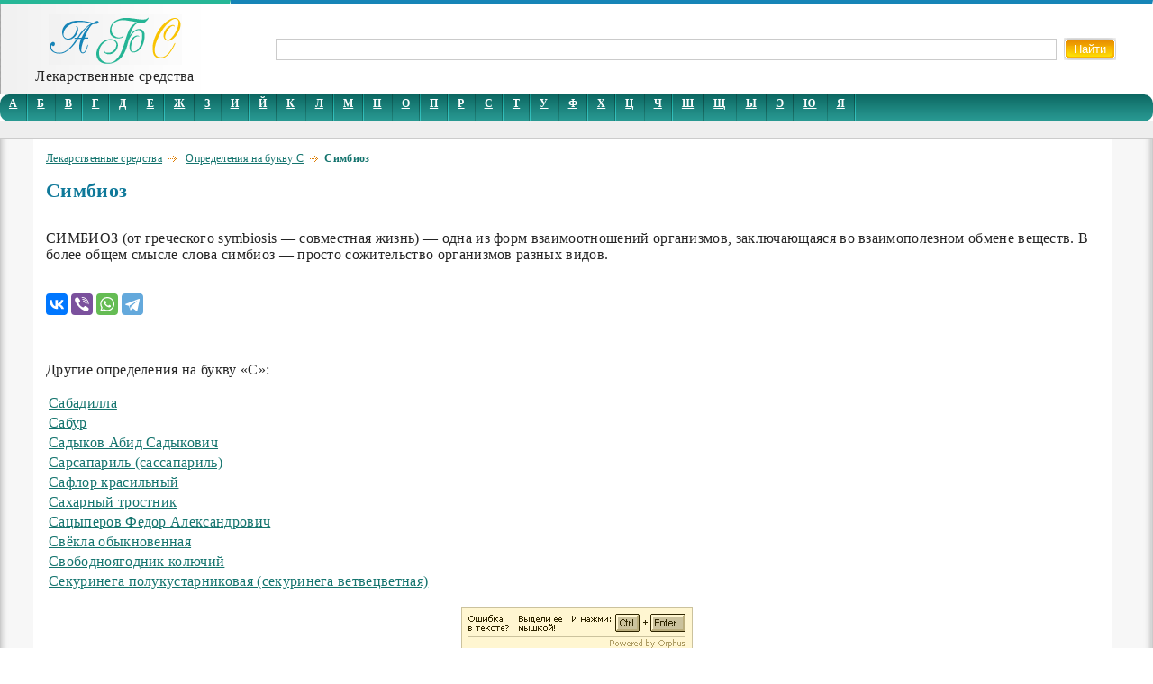

--- FILE ---
content_type: text/html; charset=UTF-8
request_url: https://www.9lc.com/simbioz.html
body_size: 3215
content:
<!DOCTYPE html PUBLIC "-//W3C//DTD XHTML 4.01 Transitional//EN" "http://www.w3.org/TR/xhtml4/DTD/xhtml4-transitional.dtd">
<html xmlns="http://www.w3.org/1999/xhtml">
<head>
<title>Симбиоз</title>
<meta content="text/html; charset=utf-8" http-equiv="Content-Type" />
<meta name="description" content="СИМБИОЗ (от греческого symbiosis — совместная жизнь) — одна из форм взаимоотношений организмов, заключающаяся во взаимополезном обмене веществ. В более общем смысле слова симбиоз — просто сожительство организмов разных видов. " />

<meta name="456afe34db73bd795838f708a87f7b10" content="" />
<link href="/css/style.css" rel="stylesheet" type="text/css" />
<meta name="viewport" content="width=device-width, initial-scale=1.0" />
<meta name="yandex-verification" content="4bc76fcd88758e25" />
<meta name="google-site-verification" content="TLkhiNRgqxCsixvOACk9eX0du5zbQNcPJ6rcsEWZKZc" />

<meta name="mrc__share_title" content="Симбиоз" /> 
<meta property="og:title" content="Симбиоз" />
<meta property="og:url" content="https://www.9lc.com/simbioz.html" />

<link rel="canonical" href="https://www.9lc.com/simbioz.html" />



</head>
<body>
<table cellspacing="0" cellpadding="0" border="0" width="100%" class="top">
<tr>
<td class="top_green"><div itemscope itemtype="http://schema.org/Organization"><a itemprop="url" href="/" title="Лекарственные средства"><img itemprop="logo" src="/img/logo.gif" width="148" height="56" alt="Энциклопедия лекарственных средств" border="0"></a><br />Лекарственные средства</div></td>
<td class="top_blue">
<form name="search" action="search.php" method="post">
 <input name="search" type="text" value="" class="inp_search">&nbsp;
 <input type="submit" value="Найти" class="btn_search">
</form>
</td>
</tr>
</table>

<div class="bukva_all flex-container">
<div class="bukva"><a href="/pg-id-1.html" title="А">А</a></div><div class="bukva"><a href="/pg-id-2.html" title="Б">Б</a></div><div class="bukva"><a href="/pg-id-3.html" title="В">В</a></div><div class="bukva"><a href="/pg-id-4.html" title="Г">Г</a></div><div class="bukva"><a href="/pg-id-5.html" title="Д">Д</a></div><div class="bukva"><a href="/pg-id-6.html" title="Е">Е</a></div><div class="bukva"><a href="/pg-id-7.html" title="Ж">Ж</a></div><div class="bukva"><a href="/pg-id-8.html" title="З">З</a></div><div class="bukva"><a href="/pg-id-9.html" title="И">И</a></div><div class="bukva"><a href="/pg-id-10.html" title="Й">Й</a></div><div class="bukva"><a href="/pg-id-11.html" title="К">К</a></div><div class="bukva"><a href="/pg-id-12.html" title="Л">Л</a></div><div class="bukva"><a href="/pg-id-13.html" title="М">М</a></div><div class="bukva"><a href="/pg-id-14.html" title="Н">Н</a></div><div class="bukva"><a href="/pg-id-15.html" title="О">О</a></div><div class="bukva"><a href="/pg-id-16.html" title="П">П</a></div><div class="bukva"><a href="/pg-id-17.html" title="Р">Р</a></div><div class="bukva"><a href="/pg-id-18.html" title="С">С</a></div><div class="bukva"><a href="/pg-id-19.html" title="Т">Т</a></div><div class="bukva"><a href="/pg-id-20.html" title="У">У</a></div><div class="bukva"><a href="/pg-id-21.html" title="Ф">Ф</a></div><div class="bukva"><a href="/pg-id-22.html" title="Х">Х</a></div><div class="bukva"><a href="/pg-id-23.html" title="Ц">Ц</a></div><div class="bukva"><a href="/pg-id-24.html" title="Ч">Ч</a></div><div class="bukva"><a href="/pg-id-25.html" title="Ш">Ш</a></div><div class="bukva"><a href="/pg-id-26.html" title="Щ">Щ</a></div><div class="bukva"><a href="/pg-id-27.html" title="Ы">Ы</a></div><div class="bukva"><a href="/pg-id-28.html" title="Э">Э</a></div><div class="bukva"><a href="/pg-id-29.html" title="Ю">Ю</a></div><div class="bukva"><a href="/pg-id-30.html" title="Я">Я</a></div><div class="bukva1"><img src="/img/spacer.gif" width="1" height="1" alt="" border="0"></div>
</div>

<div class="razdl"><img src="/img/spacer.gif" width="1" height="8" alt="" border="0"></div>


<div class="content" id="content">
<div class="content1" itemscope itemtype="http://schema.org/Article">
<meta itemprop="identifier" content="12345">

<div class="path" itemscope itemtype="http://schema.org/BreadcrumbList"><span itemprop="itemListElement" itemscope itemtype="http://schema.org/ListItem">
<a href="/" title="Лекарственные средства"><span itemprop="name">Лекарственные средства</span><meta itemprop="position" content="1" /></a></span><img src="/img/arrow.gif" width="9" height="7" alt="" border="0">
<span itemprop="itemListElement" itemscope itemtype="http://schema.org/ListItem"><a href="/pg-id-18.html" title=""><span itemprop="name">Определения на букву С</span><meta itemprop="position" content="2" /></a></span><img src="/img/arrow.gif" width="9" height="7" alt="" border="0">Симбиоз</div>

<h1 itemprop="headline">Симбиоз</h1>
<span itemprop="description">
<p>СИМБИОЗ (от греческого symbiosis — совместная жизнь) — одна из форм взаимоотношений организмов, заключающаяся во взаимополезном обмене веществ. В более общем смысле слова симбиоз — просто сожительство организмов разных видов. </p>
</span>
<br />


<script src="https://yastatic.net/es5-shims/0.0.2/es5-shims.min.js"></script>
<script src="https://yastatic.net/share2/share.js" async="async"></script>
<div class="ya-share2" data-services="collections,vkontakte,facebook,viber,whatsapp,telegram" data-url="https://www.9lc.com/simbioz.html?from=social"></div>


<br />


<div class="alignleft">

</div>

<br/><p>Другие определения на букву «С»:
	<table align=\"left\" width=\"80%\"><td style="width:50%"><a href="/sabadilla.html" title="Сабадилла">Сабадилла</a></td></tr><td style="width:50%"><a href="/sabur.html" title="Сабур">Сабур</a></td></tr><td style="width:50%"><a href="/sadikov-abid-sadikovich.html" title="Садыков Абид Садыкович">Садыков Абид Садыкович</a></td></tr><td style="width:50%"><a href="/sarsaparil.html" title="Сарсапариль (сассапариль)">Сарсапариль (сассапариль)</a></td></tr><td style="width:50%"><a href="/saflor-krasilniy.html" title="Сафлор красильный">Сафлор красильный</a></td></tr><td style="width:50%"><a href="/saharniy-trostnik.html" title="Сахарный тростник">Сахарный тростник</a></td></tr><td style="width:50%"><a href="/saciperov-fedor-aleksandrovich.html" title="Сацыперов Федор Александрович">Сацыперов Федор Александрович</a></td></tr><td style="width:50%"><a href="/svekla-obiknovennaya.html" title="Свёкла обыкновенная">Свёкла обыкновенная</a></td></tr><td style="width:50%"><a href="/svobodnoyagodnik-kolyuchiy.html" title="Свободноягодник колючий">Свободноягодник колючий</a></td></tr><td style="width:50%"><a href="/sekurinega-polukustarnikovaya.html" title="Секуринега полукустарниковая (секуринега ветвецветная)">Секуринега полукустарниковая (секуринега ветвецветная)</a></td></tr></table>
    
<p align="center"><script type="text/javascript" src="/orphus/orphus.js"></script>
<a href="http://orphus.ru" id="orphus" target="_blank"><img src="../orphus/orphus.gif" alt="Система Orphus" border="0" /></a></p>

</div>
</div>


<table cellspacing="0" cellpadding="0" border="0" width="100%">
<tr>
<td class="top_green"></td>
<td class="top_blue">

<!-- Yandex.Metrika counter -->
<script type="text/javascript" >
   (function(m,e,t,r,i,k,a){m[i]=m[i]||function(){(m[i].a=m[i].a||[]).push(arguments)};
   m[i].l=1*new Date();
   for (var j = 0; j < document.scripts.length; j++) {if (document.scripts[j].src === r) { return; }}
   k=e.createElement(t),a=e.getElementsByTagName(t)[0],k.async=1,k.src=r,a.parentNode.insertBefore(k,a)})
   (window, document, "script", "https://mc.yandex.ru/metrika/tag.js", "ym");

   ym(10625491, "init", {
        clickmap:true,
        trackLinks:true,
        accurateTrackBounce:true,
        webvisor:true
   });
</script>
<noscript><div><img src="https://mc.yandex.ru/watch/10625491" style="position:absolute; left:-9999px;" alt="" /></div></noscript>
<!-- /Yandex.Metrika counter -->

<noindex>

<!--Rating@Mail.ru counter-->
<script language="javascript"><!--
d=document;var a='';a+=';r='+escape(d.referrer);js=10;//--></script>
<script language="javascript1.1"><!--
a+=';j='+navigator.javaEnabled();js=11;//--></script>
<script language="javascript1.2"><!--
s=screen;a+=';s='+s.width+'*'+s.height;
a+=';d='+(s.colorDepth?s.colorDepth:s.pixelDepth);js=12;//--></script>
<script language="javascript1.3"><!--
js=13;//--></script><script language="javascript" type="text/javascript"><!--
d.write('<a href="http://top.mail.ru/jump?from=1907094" target="_top">'+
'<img src="http://d9.c1.bd.a1.top.mail.ru/counter?id=1907094;t=210;js='+js+
a+';rand='+Math.random()+'" alt="Рейтинг@Mail.ru" border="0" '+
'height="31" width="88"><\/a>');if(11<js)d.write('<'+'!-- ');//--></script>
<noscript><a target="_top" href="http://top.mail.ru/jump?from=1907094">
<img src="http://d9.c1.bd.a1.top.mail.ru/counter?js=na;id=1907094;t=210" 
height="31" width="88" border="0" alt="Рейтинг@Mail.ru"></a></noscript>
<script language="javascript" type="text/javascript"><!--
if(11<js)d.write('--'+'>');//--></script>
<!--// Rating@Mail.ru counter-->
</noindex>
</td>
<td class="top_red">
</td>
</tr>
</table>


<script charset="utf-8" type="text/javascript"
        src="https://static.yandex.net/yobject/v2/_/loader.js"></script>
<script>ya.yobject.load(document.getElementById('content'));</script>
</body>
</html>

--- FILE ---
content_type: text/css
request_url: https://www.9lc.com/css/style.css
body_size: 892
content:
html, body{
	font-family: Georgia, "Times New Roman", Times, serif;
	letter-spacing:0.02em;
	font-size: 1em;
	padding: 0px;
	margin: 0px; 
	color: #242424;
}
h1, h2, h3{
	margin: 0px;
	padding: 0px;
	color: #0f799a;
}
h1{
	font-size: 22px;
	padding-bottom: 15px;
	padding-top: 15px;
}
h2{
	font-size: 18px;
}
h3{
	font-size: 16px;
}
.razdl{
	background-color: #EEEEEE;
	border-bottom: 1px solid #CBCBCB;
}
.content{
	background-image: url(../img/vg_left.jpg);
	background-position: left;
	background-repeat: repeat-y;
}
.content1{
	padding: 10px 50px 20px 50px;	
/*	padding: 10px 20px 20px 20px;	*/
	border-left: 1px solid #CBCBCB;
	border-right: 1px solid #CBCBCB;
	background-image: url(../img/vg_right.jpg);
	background-position: right;
	background-repeat: repeat-y;
}
.left{
	width: 220px;
/*	width: 181px;*/
	padding: 15px 0px 15px 10px;
	background-image: url(../img/border_left.gif);
	background-position: left;
	background-repeat: repeat-y;
}
.right{
	width: 181px;
	padding: 15px 10px 15px 0px;
	background-image: url(../img/border_right.gif);
	background-position: right;
	background-repeat: repeat-y;
}
.lr_txt{
	font-size: 11px;
	padding-top: 10px;
	padding-left: 22px;
	padding-right: 10px;
	padding-bottom: 10px;
	border-bottom: 1px solid #CBCBCB;
}
.category{
	background-color: #1685b7;
}
.category div{
	background-image: url(../img/category.jpg);
	background-repeat: no-repeat;
	background-position: 8px 9px;
	color: White;
	font-size: 11px;
	padding-left: 22px;
	padding-bottom: 5px;
	padding-top: 5px;
	font-weight: bold;
}
.path{
	padding-top: 5px;
	font-size: 12px;
	font-weight: bold;
	color: #14746e;
	line-height: 2,6em;
}
.path a{
	font-weight: normal;
}
.path img{
	margin-left: 7px;
	margin-right: 7px;
}
a{
	color: #14746e;
}
.top_green{
	width: 20%;
	height: 100px;
	border-right: 1px solid white;
	border-top: 5px solid #26b797;
	text-align: center;	
	background-image: url(../img/top_left.gif);
	background-position: left;
	background-repeat: repeat-y;
}
.top_blue{
	height: 100px;
	border-right: 1px solid white;
	border-top: 5px solid #1685b7;
	text-align: center;
}
.top_red{
	text-align: center;
	width: 20%;
	#height: 100px;
	border-top: 5px solid #9d3f61;	
	background-image: url(../img/top_right.gif);
	background-position: right;
	background-repeat: repeat-y;
}
.top_red div{
	padding-left: 30px;
}
.top_red a{
	margin-right: 30px;
}
.top_blue form{
	padding: 0px;
	margin: 0px;
	padding-left: 10px;
}
.btn_search{
	background-image: url(../img/but.gif);
	background-position: top left;
	background-repeat: no-repeat;
	width: 58px;
	height: 25px;
	border: 0px solid;
	color: White;
}
.inp_search{	
	border: 1px solid #CBCBCB;	
	width: 85%;
	height: 20px;
}
.bukva_all{
	background-image: url(../img/menu_continue.gif);
	background-position: top;
	#background-repeat: repeat-x;
	width: 100%;
	#background-color: #1685b7;
}
.bukva{
	text-align: center;
	height: 30px;
	padding-left: 10px;
	padding-right: 12px;
	background-image: url(../img/menu_razd.gif);
	background-position: right top;
	background-repeat: no-repeat;
	display: inline;

}
.bukva1{
	text-align: center;
	height: 30px;
	padding-left: 10px;
	padding-right: 12px;
}
.bukva a, .bukva1 a{
	font-size: 12px;
	text-transform: uppercase;
	color: White;
	font-weight: bold;
		
}

.flex-container {
  padding: 0px;
  border-radius: 10px;
  display: flex;
  flex-wrap: wrap;
  }
.flex {
  margin: 10px;
  padding: 5px;
  /*background: tomato;*/
  border-radius: 5px;
  /*border: 1px solid #FFF;*/
  width: 250px;
  }


--- FILE ---
content_type: application/javascript
request_url: https://www.9lc.com/orphus/orphus.js
body_size: 3682
content:
(function(){var _1="5.01";
var _2="!erignoniofg@amlic.mo";
var hq="http://orphus.ru/ru/";
var _4="<!!!>";
var _5="<!!!>";
var _6=60;
var _7=256;
var _8={// Russian (\u0420\u0443\u0441\u0441\u043A\u0438\u0439)
alt:        "\u0412\u044B\u0434\u0435\u043B\u0438\u0442\u0435 \u043E\u0440\u0444\u043E\u0433\u0440\u0430\u0444\u0438\u0447\u0435\u0441\u043A\u0443\u044E \u043E\u0448\u0438\u0431\u043A\u0443 \u043C\u044B\u0448\u044C\u044E \u0438 \u043D\u0430\u0436\u043C\u0438\u0442\u0435 Ctrl+Enter. \u0421\u0434\u0435\u043B\u0430\u0435\u043C \u044F\u0437\u044B\u043A \u0447\u0438\u0449\u0435!",
badbrowser: "\u0412\u0430\u0448 \u0431\u0440\u0430\u0443\u0437\u0435\u0440 \u043D\u0435 \u043F\u043E\u0434\u0434\u0435\u0440\u0436\u0438\u0432\u0430\u0435\u0442 \u0432\u043E\u0437\u043C\u043E\u0436\u043D\u043E\u0441\u0442\u044C \u043F\u0435\u0440\u0435\u0445\u0432\u0430\u0442\u0430 \u0432\u044B\u0434\u0435\u043B\u0435\u043D\u043D\u043E\u0433\u043E \u0442\u0435\u043A\u0441\u0442\u0430 \u0438\u043B\u0438 IFRAME. \u0412\u043E\u0437\u043C\u043E\u0436\u043D\u043E, \u0441\u043B\u0438\u0448\u043A\u043E\u043C \u0441\u0442\u0430\u0440\u0430\u044F \u0432\u0435\u0440\u0441\u0438\u044F, \u0430 \u0432\u043E\u0437\u043C\u043E\u0436\u043D\u043E, \u0435\u0449\u0435 \u043A\u0430\u043A\u0430\u044F-\u043D\u0438\u0431\u0443\u0434\u044C \u043E\u0448\u0438\u0431\u043A\u0430.",
toobig:     "\u0412\u044B \u0432\u044B\u0431\u0440\u0430\u043B\u0438 \u0441\u043B\u0438\u0448\u043A\u043E\u043C \u0431\u043E\u043B\u044C\u0448\u043E\u0439 \u043E\u0431\u044A\u0435\u043C \u0442\u0435\u043A\u0441\u0442\u0430!",
thanks:     "\u0421\u043F\u0430\u0441\u0438\u0431\u043E \u0437\u0430 \u0441\u043E\u0442\u0440\u0443\u0434\u043D\u0438\u0447\u0435\u0441\u0442\u0432\u043E!",
subject:    "\u041E\u0440\u0444\u043E\u0433\u0440\u0430\u0444\u0438\u0447\u0435\u0441\u043A\u0430\u044F \u043E\u0448\u0438\u0431\u043A\u0430",
docmsg:     "\u0414\u043E\u043A\u0443\u043C\u0435\u043D\u0442:",
intextmsg:  "\u041E\u0440\u0444\u043E\u0433\u0440\u0430\u0444\u0438\u0447\u0435\u0441\u043A\u0430\u044F \u043E\u0448\u0438\u0431\u043A\u0430 \u0432 \u0442\u0435\u043A\u0441\u0442\u0435:",
ifsendmsg:  "\u041F\u043E\u0441\u043B\u0430\u0442\u044C \u0441\u043E\u043E\u0431\u0449\u0435\u043D\u0438\u0435 \u043E\u0431 \u043E\u0448\u0438\u0431\u043A\u0435 \u0430\u0432\u0442\u043E\u0440\u0443?\n\u0412\u0430\u0448 \u0431\u0440\u0430\u0443\u0437\u0435\u0440 \u043E\u0441\u0442\u0430\u043D\u0435\u0442\u0441\u044F \u043D\u0430 \u0442\u043E\u0439 \u0436\u0435 \u0441\u0442\u0440\u0430\u043D\u0438\u0446\u0435.",
gohome:     "\u041F\u0435\u0440\u0435\u0439\u0442\u0438 \u043D\u0430 \u0434\u043E\u043C\u0430\u0448\u043D\u044E\u044E \u0441\u0442\u0440\u0430\u043D\u0438\u0446\u0443 \u0441\u0438\u0441\u0442\u0435\u043C\u044B Orphus?",
newwin:     "\u0421\u0442\u0440\u0430\u043D\u0438\u0446\u0430 \u043E\u0442\u043A\u0440\u043E\u0435\u0442\u0441\u044F \u0432 \u043D\u043E\u0432\u043E\u043C \u043E\u043A\u043D\u0435.",
name:       "\u0421\u0438\u0441\u0442\u0435\u043C\u0430 Orphus", 
author:     "\u0410\u0432\u0442\u043E\u0440: \u0414\u043C\u0438\u0442\u0440\u0438\u0439 \u041A\u043E\u0442\u0435\u0440\u043E\u0432.",
to:         "\u041F\u043E\u043B\u044C\u0437\u043E\u0432\u0430\u0442\u0435\u043B\u044C Orphus",
// 5.0
send:       "\u041E\u0442\u043F\u0440\u0430\u0432\u0438\u0442\u044C",
cancel:     "\u041E\u0442\u043C\u0435\u043D\u0430",
entercmnt:  "\u041A\u043E\u043C\u043C\u0435\u043D\u0442\u0430\u0440\u0438\u0439 \u0434\u043B\u044F \u0430\u0432\u0442\u043E\u0440\u0430 (\u043D\u0435\u043E\u0431\u044F\u0437\u0430\u0442\u0435\u043B\u044C\u043D\u043E):"
// Dmitry Koterov

};
var _9="css";
var _a=0;
var w=window;
var d=w.document;
var b=d.body;
var _e=null;
var _f={};
var _10=false;
var _11="";
var _12=function(){if(_2.substr(0,1)=="!"){_2=_2.substr(1).replace(/(.)(.)/g,"$2$1");}setTimeout(function(){var _13=_14();
if(_13){_13.onclick=_15;
_13.title=_13.childNodes[0]&&_13.childNodes[0].alt;}},100);
d.onkeypress=_16;
_8.gohome+=" "+_8.newwin;};
var _14=function(){return d.getElementById("orphus");};
var _15=function(){with(_8){if(confirm(name+" v"+_1+".\n"+author+"\n\n"+alt+"\n\n"+gohome)){w.open(hq,"_blank");}return false;}};
var _17=function(){var n=0;
var _19=function(){if(++n>20){return;}w.status=(n%5)?_8.thanks:" ";
setTimeout(_19,100);};
_19();};
var _1a=function(e){e.style.position="absolute";
e.style.top="-10000px";
if(b.lastChild){b.insertBefore(e,b.lastChild);}else{b.appendChild(e);}};
var _1c=function(_1d){var div=d.createElement("DIV");
div.innerHTML="<iframe name=\""+_1d+"\"></iframe>";
_1a(div);
return d.childNodes[0];};
var _1f=function(url,_21,_22){var _23="orphus_ifr";
if(!_e){_e=_1c(_23);}var f=d.createElement("FORM");
f.style.position="absolute";
f.style.top="-10000px";
f.action=hq;
f.method="post";
f.target=_23;
var _25={version:_1,email:_2,to:_8.to,subject:_8.subject,ref:url,c_pre:_21.pre,c_sel:_21.text,c_suf:_21.suf,c_pos:_21.pos,c_tag1:_4,c_tag2:_5,charset:d.charset||d.characterSet||"",comment:_22};
for(var k in _25){var h=d.createElement("INPUT");
h.type="hidden";
h.name=k;
h.value=_25[k];
f.appendChild(h);}_1a(f);
f.submit();
f.parentNode.removeChild(f);};
_f.confirm=function(_28,_29,_2a){var ts=new Date().getTime();
var _2c=confirm(_8.docmsg+"\n   "+d.location.href+"\n"+_8.intextmsg+"\n   \""+_28+"\"\n\n"+_8.ifsendmsg);
var dt=new Date().getTime()-ts;
if(_2c){_29("");}else{if(!_2a&&dt<50){var sv=d.onkeyup;
d.onkeyup=function(e){if(!e){e=window.event;}if(e.keyCode==17){d.onkeyup=sv;
_f.confirm(_28,_29,true);}};}}};
_f.css=function(_30,_31){if(_10){return;}_10=true;
var div=d.createElement("DIV");
var w=550;
if(w>b.clientWidth-10){w=b.clientWidth-10;}div.style.zIndex="10001";
div.innerHTML=""+"<div style=\"background:#D4D0C8; width:"+w+"px; z-index:10001; border: 1px solid #555; padding:1em; font-family: Arial; font-size: 90%; color:black\">"+"<a href=\""+hq+"\" target=\"_blank\"><img style=\"float:right; margin:0 0 1em 1em\" border=\"0\" src=\""+_14().childNodes[0].src+"\"/></a>"+"<div style=\"font-weight:bold; padding-bottom:0.2em\">"+_8.intextmsg+"</div>"+"<div style=\"padding: 0 0 1em 1em\">"+_30.replace(_4,"<u style=\"color:red\">").replace(_5,"</u>")+"</div>"+"<div style=\"padding: 0 0 1em 0\">"+_8.ifsendmsg.replace(/\n/,"<br/>")+"</div>"+"<form style=\"padding:0; margin:0; border:0\">"+"<div>"+_8.entercmnt+"</div>"+"<input type=\"text\" maxlength=\"250\" style=\"width:100%; margin: 0.2em 0\" />"+"<div style=\"text-align:right; font-family: Tahoma\">"+"<input type=\"submit\" value=\""+_8.send+"\" style=\"width:9em; font-weight: bold\">&nbsp;"+"<input type=\"button\" value=\""+_8.cancel+"\" style=\"width:9em\">"+"</div>"+"</form>"+"</div>"+"";
_1a(div);
var _34=div.getElementsByTagName("input");
var _35=div.getElementsByTagName("form");
var t=_34[0];
var _37=null;
var _38=[];
var _39=function(){d.onkeydown=_37;
_37=null;
div.parentNode.removeChild(div);
for(var i=0;i<_38.length;i++){_38[i][0].style.visibility=_38[i][1];}_10=false;
_11=t.value;};
var pos=function(p){var s={x:0,y:0};
while(p.offsetParent){s.x+=p.offsetLeft;
s.y+=p.offsetTop;
p=p.offsetParent;}return s;};
setTimeout(function(){var w=div.clientWidth;
var h=div.clientHeight;
var x=(b.clientWidth-w)/2+b.scrollLeft;
if(x<10){x=10;}var y=(b.clientHeight-h)/2+b.scrollTop-10;
if(y<10){y=10;}div.style.left=x+"px";
div.style.top=y+"px";
if(navigator.userAgent.match(/MSIE (\d+)/)&&RegExp.$1<7){var _42=d.getElementsByTagName("SELECT");
for(var i=0;i<_42.length;i++){var s=_42[i];
var p=pos(s);
if(p.x>x+w||p.y>y+h||p.x+s.offsetWidth<x||p.y+s.offsetHeight<y){continue;}_38[_38.length]=[s,s.style.visibility];
s.style.visibility="hidden";}}t.value=_11;
t.focus();
t.select();
_37=d.onkeydown;
d.onkeydown=function(e){if(!e){e=window.event;}if(e.keyCode==27){_39();}};
_35[0].onsubmit=function(){_31(t.value);
_39();
_11="";
return false;};
_34[2].onclick=function(){_39();};},10);};
var _47=function(_48){return (""+_48).replace(/[\r\n]+/g," ").replace(/^\s+|\s+$/g,"");};
var _49=function(){try{var _4a=null;
var _4b=null;
if(w.getSelection){_4b=w.getSelection();}else{if(d.getSelection){_4b=d.getSelection();}else{_4b=d.selection;}}var _4c=null;
if(_4b!=null){var pre="",_4a=null,suf="",pos=-1;
if(_4b.getRangeAt){var r=_4b.getRangeAt(0);
_4a=r.toString();
var _51=d.createRange();
_51.setStartBefore(r.startContainer.ownerDocument.body);
_51.setEnd(r.startContainer,r.startOffset);
pre=_51.toString();
var _52=r.cloneRange();
_52.setStart(r.endContainer,r.endOffset);
_52.setEndAfter(r.endContainer.ownerDocument.body);
suf=_52.toString();}else{if(_4b.createRange){var r=_4b.createRange();
_4a=r.text;
var _51=_4b.createRange();
_51.moveStart("character",-_6);
_51.moveEnd("character",-_4a.length);
pre=_51.text;
var _52=_4b.createRange();
_52.moveEnd("character",_6);
_52.moveStart("character",_4a.length);
suf=_52.text;}else{_4a=""+_4b;}}var p;
var s=(p=_4a.match(/^(\s*)/))&&p[0].length;
var e=(p=_4a.match(/(\s*)$/))&&p[0].length;
pre=pre+_4a.substring(0,s);
suf=_4a.substring(_4a.length-e,_4a.length)+suf;
_4a=_4a.substring(s,_4a.length-e);
if(_4a==""){return null;}return {pre:pre,text:_4a,suf:suf,pos:pos};}else{alert(_8.badbrowser);
return;}}catch(e){return null;}};
var _56=function(){if(!_2||navigator.appName.indexOf("Netscape")!=-1&&eval(navigator.appVersion.substring(0,1))<5){alert(_8.badbrowser);
return;}var _57=function(_58){alert("Wrong installation (code "+_58+"). Please reinstall Orphus.");};
var _59=_14();
if(!_59){_57(1);
return;}if(_59.href.replace(/.*\/\/|\/.*/g,"")!=hq.replace(/.*\/\/|\/.*/g,"")){_57(2);
return;}var i=null;
for(var n=0;n<_59.childNodes.length;n++){if(_59.childNodes[n].tagName=="IMG"){i=_59.childNodes[n];
break;}}if(!i){_57(3);
return;}if(!i.alt.match(/orphus/i)){_57(4);
return;}if(i.width<30&&i.height<10){_57(5);
return;}if(_59.style.display=="none"||i.style.display=="none"||_59.style.visibility=="hidden"||i.style.visibility=="hidden"){_57(6);
return;}var _5c=_49();
if(!_5c){return;}with(_5c){pre=pre.substring(pre.length-_6,pre.length).replace(/^\S{1,10}\s+/,"");
suf=suf.substring(0,_6).replace(/\s+\S{1,10}$/,"");}var _5d=_47(_5c.pre+_4+_5c.text+_5+_5c.suf);
if(_5d.length>_7){alert(_8.toobig);
return;}_f[_9](_5d,function(_5e){_1f(d.location.href,_5c,_5e);
_17();});};
var _16=function(e){var _60=0;
var we=w.event;
if(we){_60=we.keyCode==10||(we.keyCode==13&&we.ctrlKey);}else{if(e){_60=(e.which==10&&e.modifiers==2)||(e.keyCode==0&&e.charCode==106&&e.ctrlKey)||(e.keyCode==13&&e.ctrlKey);}}if(_60){_56();
return false;}};
_12();})();
